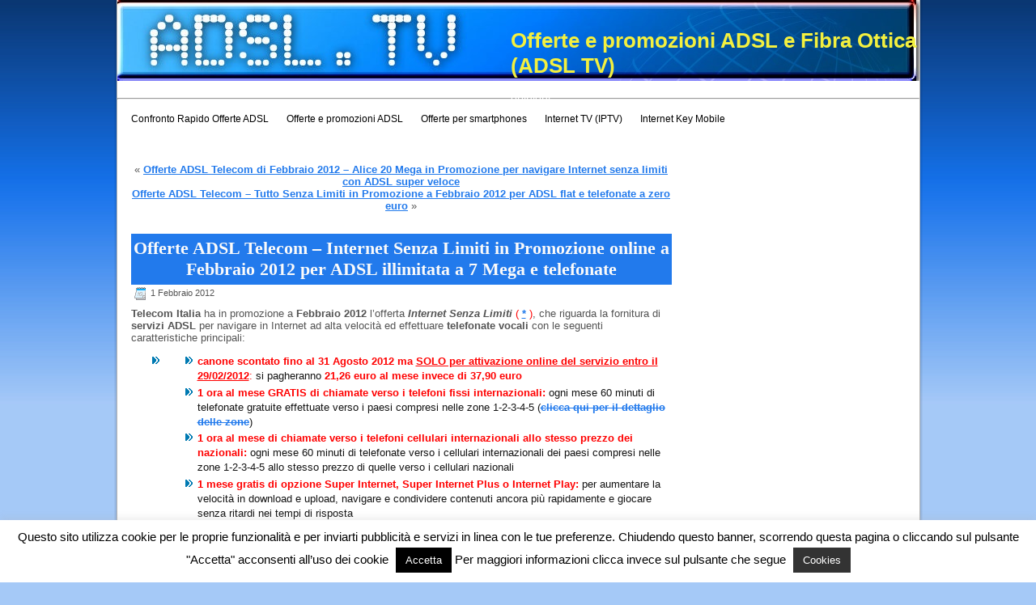

--- FILE ---
content_type: text/html; charset=UTF-8
request_url: https://adsl.tv/offerte-adsl-telecom-internet-senza-limiti-promozione-online-febbraio-2012-adsl-illimitata-7-mega-e-telefonate
body_size: 12716
content:
<!DOCTYPE html PUBLIC "-//W3C//DTD XHTML 1.0 Transitional//EN" "http://www.w3.org/TR/xhtml1/DTD/xhtml1-transitional.dtd">
<html xmlns="http://www.w3.org/1999/xhtml" dir="ltr" lang="it-IT" prefix="og: https://ogp.me/ns#">
<head profile="http://gmpg.org/xfn/11">
<meta http-equiv="Content-Type" content="text/html; charset=UTF-8" />
<meta http-equiv="X-UA-Compatible" content="IE=EmulateIE7" />

<script type="text/javascript" src="https://adsl.tv/wp-content/themes/ADSLTV1/script.js"></script>
<link rel="stylesheet" href="https://adsl.tv/wp-content/themes/ADSLTV1/style.css" type="text/css" media="screen" />
<!--[if IE 6]><link rel="stylesheet" href="https://adsl.tv/wp-content/themes/ADSLTV1/style.ie6.css" type="text/css" media="screen" /><![endif]-->
<!--[if IE 7]><link rel="stylesheet" href="https://adsl.tv/wp-content/themes/ADSLTV1/style.ie7.css" type="text/css" media="screen" /><![endif]-->
<link rel="alternate" type="application/rss+xml" title="RSS Feed Offerte e promozioni ADSL e Fibra Ottica (ADSL TV)" href="https://adsl.tv/feed" />
<link rel="alternate" type="application/atom+xml" title="Feed Atom Offerte e promozioni ADSL e Fibra Ottica (ADSL TV)" href="https://adsl.tv/feed/atom" /> 
<link rel="pingback" href="https://adsl.tv/xmlrpc.php" />


		<!-- All in One SEO 4.5.1.1 - aioseo.com -->
		<title>Offerta ADSL Telecom Internet Senza Limiti di Febbraio 2012: Nuova Promozione Online | Offerte ADSL Alice di Telecom Italia | Offerte e promozioni ADSL e Fibra Ottica (ADSL TV)</title>
		<meta name="description" content="Offerta ADSL Internet Senza limiti di Telecom Italia in Promozione fino al 29 Febbraio 2012. Sconti per abbonamenti online per navigare a 7 Mega e telefonare. Opzioni IPTV." />
		<meta name="robots" content="max-image-preview:large" />
		<meta name="keywords" content="telecom italia,internet senza limiti,adsl flat telecom italia,iptv telecom italia,adsl tv telecom,offerte adsl,promozioni adsl,offerta adsl febbraio 2012" />
		<link rel="canonical" href="https://adsl.tv/offerte-adsl-telecom-internet-senza-limiti-promozione-online-febbraio-2012-adsl-illimitata-7-mega-e-telefonate" />
		<meta name="generator" content="All in One SEO (AIOSEO) 4.5.1.1" />
		<meta property="og:locale" content="it_IT" />
		<meta property="og:site_name" content="Offerte e promozioni ADSL e Fibra Ottica (ADSL TV) | Le migliori offerte e promozioni ADSL Internet e Fibra Ottica: analisi, confronto e opinioni" />
		<meta property="og:type" content="article" />
		<meta property="og:title" content="Offerta ADSL Telecom Internet Senza Limiti di Febbraio 2012: Nuova Promozione Online | Offerte ADSL Alice di Telecom Italia | Offerte e promozioni ADSL e Fibra Ottica (ADSL TV)" />
		<meta property="og:description" content="Offerta ADSL Internet Senza limiti di Telecom Italia in Promozione fino al 29 Febbraio 2012. Sconti per abbonamenti online per navigare a 7 Mega e telefonare. Opzioni IPTV." />
		<meta property="og:url" content="https://adsl.tv/offerte-adsl-telecom-internet-senza-limiti-promozione-online-febbraio-2012-adsl-illimitata-7-mega-e-telefonate" />
		<meta property="article:published_time" content="2012-02-01T00:29:13+00:00" />
		<meta property="article:modified_time" content="2020-12-09T12:55:51+00:00" />
		<meta name="twitter:card" content="summary" />
		<meta name="twitter:title" content="Offerta ADSL Telecom Internet Senza Limiti di Febbraio 2012: Nuova Promozione Online | Offerte ADSL Alice di Telecom Italia | Offerte e promozioni ADSL e Fibra Ottica (ADSL TV)" />
		<meta name="twitter:description" content="Offerta ADSL Internet Senza limiti di Telecom Italia in Promozione fino al 29 Febbraio 2012. Sconti per abbonamenti online per navigare a 7 Mega e telefonare. Opzioni IPTV." />
		<meta name="google" content="nositelinkssearchbox" />
		<script type="application/ld+json" class="aioseo-schema">
			{"@context":"https:\/\/schema.org","@graph":[{"@type":"Article","@id":"https:\/\/adsl.tv\/offerte-adsl-telecom-internet-senza-limiti-promozione-online-febbraio-2012-adsl-illimitata-7-mega-e-telefonate#article","name":"Offerta ADSL Telecom Internet Senza Limiti di Febbraio 2012: Nuova Promozione Online | Offerte ADSL Alice di Telecom Italia | Offerte e promozioni ADSL e Fibra Ottica (ADSL TV)","headline":"Offerte ADSL Telecom &#8211; Internet Senza Limiti in Promozione online a Febbraio 2012 per ADSL illimitata a 7 Mega e telefonate","author":{"@id":"https:\/\/adsl.tv\/author\/donnied79#author"},"publisher":{"@id":"https:\/\/adsl.tv\/#organization"},"datePublished":"2012-02-01T00:29:13+01:00","dateModified":"2020-12-09T12:55:51+01:00","inLanguage":"it-IT","commentCount":2,"mainEntityOfPage":{"@id":"https:\/\/adsl.tv\/offerte-adsl-telecom-internet-senza-limiti-promozione-online-febbraio-2012-adsl-illimitata-7-mega-e-telefonate#webpage"},"isPartOf":{"@id":"https:\/\/adsl.tv\/offerte-adsl-telecom-internet-senza-limiti-promozione-online-febbraio-2012-adsl-illimitata-7-mega-e-telefonate#webpage"},"articleSection":"Offerte ADSL Alice di Telecom Italia, Offerte ADSL+telefonate, Offerte e promozioni ADSL, adsl flat Telecom Italia, ADSL TV Telecom, Internet senza limiti, IPTV Telecom Italia, offerta ADSL Febbraio 2012, offerte adsl, promozioni adsl, Telecom Italia"},{"@type":"BreadcrumbList","@id":"https:\/\/adsl.tv\/offerte-adsl-telecom-internet-senza-limiti-promozione-online-febbraio-2012-adsl-illimitata-7-mega-e-telefonate#breadcrumblist","itemListElement":[{"@type":"ListItem","@id":"https:\/\/adsl.tv\/#listItem","position":1,"name":"Home"}]},{"@type":"Organization","@id":"https:\/\/adsl.tv\/#organization","name":"Offerte e promozioni ADSL e Fibra Ottica (ADSL TV)","url":"https:\/\/adsl.tv\/"},{"@type":"Person","@id":"https:\/\/adsl.tv\/author\/donnied79#author","url":"https:\/\/adsl.tv\/author\/donnied79","name":"donnied79","image":{"@type":"ImageObject","@id":"https:\/\/adsl.tv\/offerte-adsl-telecom-internet-senza-limiti-promozione-online-febbraio-2012-adsl-illimitata-7-mega-e-telefonate#authorImage","url":"https:\/\/secure.gravatar.com\/avatar\/38b6972815ebbd8cb7cddc280eb700db?s=96&d=mm&r=g","width":96,"height":96,"caption":"donnied79"}},{"@type":"WebPage","@id":"https:\/\/adsl.tv\/offerte-adsl-telecom-internet-senza-limiti-promozione-online-febbraio-2012-adsl-illimitata-7-mega-e-telefonate#webpage","url":"https:\/\/adsl.tv\/offerte-adsl-telecom-internet-senza-limiti-promozione-online-febbraio-2012-adsl-illimitata-7-mega-e-telefonate","name":"Offerta ADSL Telecom Internet Senza Limiti di Febbraio 2012: Nuova Promozione Online | Offerte ADSL Alice di Telecom Italia | Offerte e promozioni ADSL e Fibra Ottica (ADSL TV)","description":"Offerta ADSL Internet Senza limiti di Telecom Italia in Promozione fino al 29 Febbraio 2012. Sconti per abbonamenti online per navigare a 7 Mega e telefonare. Opzioni IPTV.","inLanguage":"it-IT","isPartOf":{"@id":"https:\/\/adsl.tv\/#website"},"breadcrumb":{"@id":"https:\/\/adsl.tv\/offerte-adsl-telecom-internet-senza-limiti-promozione-online-febbraio-2012-adsl-illimitata-7-mega-e-telefonate#breadcrumblist"},"author":{"@id":"https:\/\/adsl.tv\/author\/donnied79#author"},"creator":{"@id":"https:\/\/adsl.tv\/author\/donnied79#author"},"datePublished":"2012-02-01T00:29:13+01:00","dateModified":"2020-12-09T12:55:51+01:00"},{"@type":"WebSite","@id":"https:\/\/adsl.tv\/#website","url":"https:\/\/adsl.tv\/","name":"Offerte e promozioni ADSL e IPTV (ADSL TV)","description":"Le migliori offerte e promozioni ADSL Internet e Fibra Ottica: analisi, confronto e opinioni","inLanguage":"it-IT","publisher":{"@id":"https:\/\/adsl.tv\/#organization"}}]}
		</script>
		<!-- All in One SEO -->

<link rel="alternate" type="application/rss+xml" title="Offerte e promozioni ADSL e Fibra Ottica (ADSL TV) &raquo; Offerte ADSL Telecom &#8211; Internet Senza Limiti in Promozione online a Febbraio 2012 per ADSL illimitata a 7 Mega e telefonate Feed dei commenti" href="https://adsl.tv/offerte-adsl-telecom-internet-senza-limiti-promozione-online-febbraio-2012-adsl-illimitata-7-mega-e-telefonate/feed" />
<script type="text/javascript">
/* <![CDATA[ */
window._wpemojiSettings = {"baseUrl":"https:\/\/s.w.org\/images\/core\/emoji\/14.0.0\/72x72\/","ext":".png","svgUrl":"https:\/\/s.w.org\/images\/core\/emoji\/14.0.0\/svg\/","svgExt":".svg","source":{"concatemoji":"https:\/\/adsl.tv\/wp-includes\/js\/wp-emoji-release.min.js?ver=6.4.7"}};
/*! This file is auto-generated */
!function(i,n){var o,s,e;function c(e){try{var t={supportTests:e,timestamp:(new Date).valueOf()};sessionStorage.setItem(o,JSON.stringify(t))}catch(e){}}function p(e,t,n){e.clearRect(0,0,e.canvas.width,e.canvas.height),e.fillText(t,0,0);var t=new Uint32Array(e.getImageData(0,0,e.canvas.width,e.canvas.height).data),r=(e.clearRect(0,0,e.canvas.width,e.canvas.height),e.fillText(n,0,0),new Uint32Array(e.getImageData(0,0,e.canvas.width,e.canvas.height).data));return t.every(function(e,t){return e===r[t]})}function u(e,t,n){switch(t){case"flag":return n(e,"\ud83c\udff3\ufe0f\u200d\u26a7\ufe0f","\ud83c\udff3\ufe0f\u200b\u26a7\ufe0f")?!1:!n(e,"\ud83c\uddfa\ud83c\uddf3","\ud83c\uddfa\u200b\ud83c\uddf3")&&!n(e,"\ud83c\udff4\udb40\udc67\udb40\udc62\udb40\udc65\udb40\udc6e\udb40\udc67\udb40\udc7f","\ud83c\udff4\u200b\udb40\udc67\u200b\udb40\udc62\u200b\udb40\udc65\u200b\udb40\udc6e\u200b\udb40\udc67\u200b\udb40\udc7f");case"emoji":return!n(e,"\ud83e\udef1\ud83c\udffb\u200d\ud83e\udef2\ud83c\udfff","\ud83e\udef1\ud83c\udffb\u200b\ud83e\udef2\ud83c\udfff")}return!1}function f(e,t,n){var r="undefined"!=typeof WorkerGlobalScope&&self instanceof WorkerGlobalScope?new OffscreenCanvas(300,150):i.createElement("canvas"),a=r.getContext("2d",{willReadFrequently:!0}),o=(a.textBaseline="top",a.font="600 32px Arial",{});return e.forEach(function(e){o[e]=t(a,e,n)}),o}function t(e){var t=i.createElement("script");t.src=e,t.defer=!0,i.head.appendChild(t)}"undefined"!=typeof Promise&&(o="wpEmojiSettingsSupports",s=["flag","emoji"],n.supports={everything:!0,everythingExceptFlag:!0},e=new Promise(function(e){i.addEventListener("DOMContentLoaded",e,{once:!0})}),new Promise(function(t){var n=function(){try{var e=JSON.parse(sessionStorage.getItem(o));if("object"==typeof e&&"number"==typeof e.timestamp&&(new Date).valueOf()<e.timestamp+604800&&"object"==typeof e.supportTests)return e.supportTests}catch(e){}return null}();if(!n){if("undefined"!=typeof Worker&&"undefined"!=typeof OffscreenCanvas&&"undefined"!=typeof URL&&URL.createObjectURL&&"undefined"!=typeof Blob)try{var e="postMessage("+f.toString()+"("+[JSON.stringify(s),u.toString(),p.toString()].join(",")+"));",r=new Blob([e],{type:"text/javascript"}),a=new Worker(URL.createObjectURL(r),{name:"wpTestEmojiSupports"});return void(a.onmessage=function(e){c(n=e.data),a.terminate(),t(n)})}catch(e){}c(n=f(s,u,p))}t(n)}).then(function(e){for(var t in e)n.supports[t]=e[t],n.supports.everything=n.supports.everything&&n.supports[t],"flag"!==t&&(n.supports.everythingExceptFlag=n.supports.everythingExceptFlag&&n.supports[t]);n.supports.everythingExceptFlag=n.supports.everythingExceptFlag&&!n.supports.flag,n.DOMReady=!1,n.readyCallback=function(){n.DOMReady=!0}}).then(function(){return e}).then(function(){var e;n.supports.everything||(n.readyCallback(),(e=n.source||{}).concatemoji?t(e.concatemoji):e.wpemoji&&e.twemoji&&(t(e.twemoji),t(e.wpemoji)))}))}((window,document),window._wpemojiSettings);
/* ]]> */
</script>
<style id='wp-emoji-styles-inline-css' type='text/css'>

	img.wp-smiley, img.emoji {
		display: inline !important;
		border: none !important;
		box-shadow: none !important;
		height: 1em !important;
		width: 1em !important;
		margin: 0 0.07em !important;
		vertical-align: -0.1em !important;
		background: none !important;
		padding: 0 !important;
	}
</style>
<link rel='stylesheet' id='wp-block-library-css' href='https://adsl.tv/wp-includes/css/dist/block-library/style.min.css?ver=6.4.7' type='text/css' media='all' />
<style id='classic-theme-styles-inline-css' type='text/css'>
/*! This file is auto-generated */
.wp-block-button__link{color:#fff;background-color:#32373c;border-radius:9999px;box-shadow:none;text-decoration:none;padding:calc(.667em + 2px) calc(1.333em + 2px);font-size:1.125em}.wp-block-file__button{background:#32373c;color:#fff;text-decoration:none}
</style>
<style id='global-styles-inline-css' type='text/css'>
body{--wp--preset--color--black: #000000;--wp--preset--color--cyan-bluish-gray: #abb8c3;--wp--preset--color--white: #ffffff;--wp--preset--color--pale-pink: #f78da7;--wp--preset--color--vivid-red: #cf2e2e;--wp--preset--color--luminous-vivid-orange: #ff6900;--wp--preset--color--luminous-vivid-amber: #fcb900;--wp--preset--color--light-green-cyan: #7bdcb5;--wp--preset--color--vivid-green-cyan: #00d084;--wp--preset--color--pale-cyan-blue: #8ed1fc;--wp--preset--color--vivid-cyan-blue: #0693e3;--wp--preset--color--vivid-purple: #9b51e0;--wp--preset--gradient--vivid-cyan-blue-to-vivid-purple: linear-gradient(135deg,rgba(6,147,227,1) 0%,rgb(155,81,224) 100%);--wp--preset--gradient--light-green-cyan-to-vivid-green-cyan: linear-gradient(135deg,rgb(122,220,180) 0%,rgb(0,208,130) 100%);--wp--preset--gradient--luminous-vivid-amber-to-luminous-vivid-orange: linear-gradient(135deg,rgba(252,185,0,1) 0%,rgba(255,105,0,1) 100%);--wp--preset--gradient--luminous-vivid-orange-to-vivid-red: linear-gradient(135deg,rgba(255,105,0,1) 0%,rgb(207,46,46) 100%);--wp--preset--gradient--very-light-gray-to-cyan-bluish-gray: linear-gradient(135deg,rgb(238,238,238) 0%,rgb(169,184,195) 100%);--wp--preset--gradient--cool-to-warm-spectrum: linear-gradient(135deg,rgb(74,234,220) 0%,rgb(151,120,209) 20%,rgb(207,42,186) 40%,rgb(238,44,130) 60%,rgb(251,105,98) 80%,rgb(254,248,76) 100%);--wp--preset--gradient--blush-light-purple: linear-gradient(135deg,rgb(255,206,236) 0%,rgb(152,150,240) 100%);--wp--preset--gradient--blush-bordeaux: linear-gradient(135deg,rgb(254,205,165) 0%,rgb(254,45,45) 50%,rgb(107,0,62) 100%);--wp--preset--gradient--luminous-dusk: linear-gradient(135deg,rgb(255,203,112) 0%,rgb(199,81,192) 50%,rgb(65,88,208) 100%);--wp--preset--gradient--pale-ocean: linear-gradient(135deg,rgb(255,245,203) 0%,rgb(182,227,212) 50%,rgb(51,167,181) 100%);--wp--preset--gradient--electric-grass: linear-gradient(135deg,rgb(202,248,128) 0%,rgb(113,206,126) 100%);--wp--preset--gradient--midnight: linear-gradient(135deg,rgb(2,3,129) 0%,rgb(40,116,252) 100%);--wp--preset--font-size--small: 13px;--wp--preset--font-size--medium: 20px;--wp--preset--font-size--large: 36px;--wp--preset--font-size--x-large: 42px;--wp--preset--spacing--20: 0.44rem;--wp--preset--spacing--30: 0.67rem;--wp--preset--spacing--40: 1rem;--wp--preset--spacing--50: 1.5rem;--wp--preset--spacing--60: 2.25rem;--wp--preset--spacing--70: 3.38rem;--wp--preset--spacing--80: 5.06rem;--wp--preset--shadow--natural: 6px 6px 9px rgba(0, 0, 0, 0.2);--wp--preset--shadow--deep: 12px 12px 50px rgba(0, 0, 0, 0.4);--wp--preset--shadow--sharp: 6px 6px 0px rgba(0, 0, 0, 0.2);--wp--preset--shadow--outlined: 6px 6px 0px -3px rgba(255, 255, 255, 1), 6px 6px rgba(0, 0, 0, 1);--wp--preset--shadow--crisp: 6px 6px 0px rgba(0, 0, 0, 1);}:where(.is-layout-flex){gap: 0.5em;}:where(.is-layout-grid){gap: 0.5em;}body .is-layout-flow > .alignleft{float: left;margin-inline-start: 0;margin-inline-end: 2em;}body .is-layout-flow > .alignright{float: right;margin-inline-start: 2em;margin-inline-end: 0;}body .is-layout-flow > .aligncenter{margin-left: auto !important;margin-right: auto !important;}body .is-layout-constrained > .alignleft{float: left;margin-inline-start: 0;margin-inline-end: 2em;}body .is-layout-constrained > .alignright{float: right;margin-inline-start: 2em;margin-inline-end: 0;}body .is-layout-constrained > .aligncenter{margin-left: auto !important;margin-right: auto !important;}body .is-layout-constrained > :where(:not(.alignleft):not(.alignright):not(.alignfull)){max-width: var(--wp--style--global--content-size);margin-left: auto !important;margin-right: auto !important;}body .is-layout-constrained > .alignwide{max-width: var(--wp--style--global--wide-size);}body .is-layout-flex{display: flex;}body .is-layout-flex{flex-wrap: wrap;align-items: center;}body .is-layout-flex > *{margin: 0;}body .is-layout-grid{display: grid;}body .is-layout-grid > *{margin: 0;}:where(.wp-block-columns.is-layout-flex){gap: 2em;}:where(.wp-block-columns.is-layout-grid){gap: 2em;}:where(.wp-block-post-template.is-layout-flex){gap: 1.25em;}:where(.wp-block-post-template.is-layout-grid){gap: 1.25em;}.has-black-color{color: var(--wp--preset--color--black) !important;}.has-cyan-bluish-gray-color{color: var(--wp--preset--color--cyan-bluish-gray) !important;}.has-white-color{color: var(--wp--preset--color--white) !important;}.has-pale-pink-color{color: var(--wp--preset--color--pale-pink) !important;}.has-vivid-red-color{color: var(--wp--preset--color--vivid-red) !important;}.has-luminous-vivid-orange-color{color: var(--wp--preset--color--luminous-vivid-orange) !important;}.has-luminous-vivid-amber-color{color: var(--wp--preset--color--luminous-vivid-amber) !important;}.has-light-green-cyan-color{color: var(--wp--preset--color--light-green-cyan) !important;}.has-vivid-green-cyan-color{color: var(--wp--preset--color--vivid-green-cyan) !important;}.has-pale-cyan-blue-color{color: var(--wp--preset--color--pale-cyan-blue) !important;}.has-vivid-cyan-blue-color{color: var(--wp--preset--color--vivid-cyan-blue) !important;}.has-vivid-purple-color{color: var(--wp--preset--color--vivid-purple) !important;}.has-black-background-color{background-color: var(--wp--preset--color--black) !important;}.has-cyan-bluish-gray-background-color{background-color: var(--wp--preset--color--cyan-bluish-gray) !important;}.has-white-background-color{background-color: var(--wp--preset--color--white) !important;}.has-pale-pink-background-color{background-color: var(--wp--preset--color--pale-pink) !important;}.has-vivid-red-background-color{background-color: var(--wp--preset--color--vivid-red) !important;}.has-luminous-vivid-orange-background-color{background-color: var(--wp--preset--color--luminous-vivid-orange) !important;}.has-luminous-vivid-amber-background-color{background-color: var(--wp--preset--color--luminous-vivid-amber) !important;}.has-light-green-cyan-background-color{background-color: var(--wp--preset--color--light-green-cyan) !important;}.has-vivid-green-cyan-background-color{background-color: var(--wp--preset--color--vivid-green-cyan) !important;}.has-pale-cyan-blue-background-color{background-color: var(--wp--preset--color--pale-cyan-blue) !important;}.has-vivid-cyan-blue-background-color{background-color: var(--wp--preset--color--vivid-cyan-blue) !important;}.has-vivid-purple-background-color{background-color: var(--wp--preset--color--vivid-purple) !important;}.has-black-border-color{border-color: var(--wp--preset--color--black) !important;}.has-cyan-bluish-gray-border-color{border-color: var(--wp--preset--color--cyan-bluish-gray) !important;}.has-white-border-color{border-color: var(--wp--preset--color--white) !important;}.has-pale-pink-border-color{border-color: var(--wp--preset--color--pale-pink) !important;}.has-vivid-red-border-color{border-color: var(--wp--preset--color--vivid-red) !important;}.has-luminous-vivid-orange-border-color{border-color: var(--wp--preset--color--luminous-vivid-orange) !important;}.has-luminous-vivid-amber-border-color{border-color: var(--wp--preset--color--luminous-vivid-amber) !important;}.has-light-green-cyan-border-color{border-color: var(--wp--preset--color--light-green-cyan) !important;}.has-vivid-green-cyan-border-color{border-color: var(--wp--preset--color--vivid-green-cyan) !important;}.has-pale-cyan-blue-border-color{border-color: var(--wp--preset--color--pale-cyan-blue) !important;}.has-vivid-cyan-blue-border-color{border-color: var(--wp--preset--color--vivid-cyan-blue) !important;}.has-vivid-purple-border-color{border-color: var(--wp--preset--color--vivid-purple) !important;}.has-vivid-cyan-blue-to-vivid-purple-gradient-background{background: var(--wp--preset--gradient--vivid-cyan-blue-to-vivid-purple) !important;}.has-light-green-cyan-to-vivid-green-cyan-gradient-background{background: var(--wp--preset--gradient--light-green-cyan-to-vivid-green-cyan) !important;}.has-luminous-vivid-amber-to-luminous-vivid-orange-gradient-background{background: var(--wp--preset--gradient--luminous-vivid-amber-to-luminous-vivid-orange) !important;}.has-luminous-vivid-orange-to-vivid-red-gradient-background{background: var(--wp--preset--gradient--luminous-vivid-orange-to-vivid-red) !important;}.has-very-light-gray-to-cyan-bluish-gray-gradient-background{background: var(--wp--preset--gradient--very-light-gray-to-cyan-bluish-gray) !important;}.has-cool-to-warm-spectrum-gradient-background{background: var(--wp--preset--gradient--cool-to-warm-spectrum) !important;}.has-blush-light-purple-gradient-background{background: var(--wp--preset--gradient--blush-light-purple) !important;}.has-blush-bordeaux-gradient-background{background: var(--wp--preset--gradient--blush-bordeaux) !important;}.has-luminous-dusk-gradient-background{background: var(--wp--preset--gradient--luminous-dusk) !important;}.has-pale-ocean-gradient-background{background: var(--wp--preset--gradient--pale-ocean) !important;}.has-electric-grass-gradient-background{background: var(--wp--preset--gradient--electric-grass) !important;}.has-midnight-gradient-background{background: var(--wp--preset--gradient--midnight) !important;}.has-small-font-size{font-size: var(--wp--preset--font-size--small) !important;}.has-medium-font-size{font-size: var(--wp--preset--font-size--medium) !important;}.has-large-font-size{font-size: var(--wp--preset--font-size--large) !important;}.has-x-large-font-size{font-size: var(--wp--preset--font-size--x-large) !important;}
.wp-block-navigation a:where(:not(.wp-element-button)){color: inherit;}
:where(.wp-block-post-template.is-layout-flex){gap: 1.25em;}:where(.wp-block-post-template.is-layout-grid){gap: 1.25em;}
:where(.wp-block-columns.is-layout-flex){gap: 2em;}:where(.wp-block-columns.is-layout-grid){gap: 2em;}
.wp-block-pullquote{font-size: 1.5em;line-height: 1.6;}
</style>
<link rel='stylesheet' id='contact-form-7-css' href='https://adsl.tv/wp-content/plugins/contact-form-7/includes/css/styles.css?ver=5.8.4' type='text/css' media='all' />
<link rel='stylesheet' id='cookie-law-info-css' href='https://adsl.tv/wp-content/plugins/cookie-law-info/legacy/public/css/cookie-law-info-public.css?ver=3.1.7' type='text/css' media='all' />
<link rel='stylesheet' id='cookie-law-info-gdpr-css' href='https://adsl.tv/wp-content/plugins/cookie-law-info/legacy/public/css/cookie-law-info-gdpr.css?ver=3.1.7' type='text/css' media='all' />
<script type="text/javascript" src="https://adsl.tv/wp-includes/js/jquery/jquery.min.js?ver=3.7.1" id="jquery-core-js"></script>
<script type="text/javascript" src="https://adsl.tv/wp-includes/js/jquery/jquery-migrate.min.js?ver=3.4.1" id="jquery-migrate-js"></script>
<script type="text/javascript" id="cookie-law-info-js-extra">
/* <![CDATA[ */
var Cli_Data = {"nn_cookie_ids":[],"cookielist":[],"non_necessary_cookies":[],"ccpaEnabled":"","ccpaRegionBased":"","ccpaBarEnabled":"","strictlyEnabled":["necessary","obligatoire"],"ccpaType":"gdpr","js_blocking":"","custom_integration":"","triggerDomRefresh":"","secure_cookies":""};
var cli_cookiebar_settings = {"animate_speed_hide":"500","animate_speed_show":"500","background":"#fff","border":"#444","border_on":"","button_1_button_colour":"#000","button_1_button_hover":"#000000","button_1_link_colour":"#fff","button_1_as_button":"1","button_1_new_win":"","button_2_button_colour":"#333","button_2_button_hover":"#292929","button_2_link_colour":"#ffffff","button_2_as_button":"1","button_2_hidebar":"","button_3_button_colour":"#000","button_3_button_hover":"#000000","button_3_link_colour":"#fff","button_3_as_button":"1","button_3_new_win":"","button_4_button_colour":"#000","button_4_button_hover":"#000000","button_4_link_colour":"#fff","button_4_as_button":"1","button_7_button_colour":"#61a229","button_7_button_hover":"#4e8221","button_7_link_colour":"#fff","button_7_as_button":"1","button_7_new_win":"","font_family":"inherit","header_fix":"","notify_animate_hide":"1","notify_animate_show":"","notify_div_id":"#cookie-law-info-bar","notify_position_horizontal":"right","notify_position_vertical":"bottom","scroll_close":"","scroll_close_reload":"","accept_close_reload":"","reject_close_reload":"","showagain_tab":"","showagain_background":"#fff","showagain_border":"#000","showagain_div_id":"#cookie-law-info-again","showagain_x_position":"100px","text":"#000","show_once_yn":"","show_once":"8000","logging_on":"","as_popup":"","popup_overlay":"1","bar_heading_text":"","cookie_bar_as":"banner","popup_showagain_position":"bottom-right","widget_position":"left"};
var log_object = {"ajax_url":"https:\/\/adsl.tv\/wp-admin\/admin-ajax.php"};
/* ]]> */
</script>
<script type="text/javascript" src="https://adsl.tv/wp-content/plugins/cookie-law-info/legacy/public/js/cookie-law-info-public.js?ver=3.1.7" id="cookie-law-info-js"></script>
<script type="text/javascript" src="https://adsl.tv/wp-content/plugins/google-analyticator/external-tracking.min.js?ver=6.5.7" id="ga-external-tracking-js"></script>
<link rel="https://api.w.org/" href="https://adsl.tv/wp-json/" /><link rel="alternate" type="application/json" href="https://adsl.tv/wp-json/wp/v2/posts/4767" /><link rel="EditURI" type="application/rsd+xml" title="RSD" href="https://adsl.tv/xmlrpc.php?rsd" />
<meta name="generator" content="WordPress 6.4.7" />
<link rel='shortlink' href='https://adsl.tv/?p=4767' />
<link rel="alternate" type="application/json+oembed" href="https://adsl.tv/wp-json/oembed/1.0/embed?url=https%3A%2F%2Fadsl.tv%2Fofferte-adsl-telecom-internet-senza-limiti-promozione-online-febbraio-2012-adsl-illimitata-7-mega-e-telefonate" />
<link rel="alternate" type="text/xml+oembed" href="https://adsl.tv/wp-json/oembed/1.0/embed?url=https%3A%2F%2Fadsl.tv%2Fofferte-adsl-telecom-internet-senza-limiti-promozione-online-febbraio-2012-adsl-illimitata-7-mega-e-telefonate&#038;format=xml" />
<link rel="stylesheet" href="https://adsl.tv/wp-content/themes/ADSLTV1/style.footer_sidebar.css" type="text/css" media="screen" />
<style type="text/css">.broken_link, a.broken_link {
	text-decoration: line-through;
}</style>
<script async src="https://pagead2.googlesyndication.com/pagead/js/adsbygoogle.js?client=ca-pub-2191126011089103"
     crossorigin="anonymous"></script><!-- Google Analytics Tracking by Google Analyticator 6.5.7 -->
<script type="text/javascript">window.google_analytics_uacct = "pub-2191126011089103";</script>
<script type="text/javascript">
    var analyticsFileTypes = [];
    var analyticsSnippet = 'disabled';
    var analyticsEventTracking = 'enabled';
</script>
<script type="text/javascript">
	(function(i,s,o,g,r,a,m){i['GoogleAnalyticsObject']=r;i[r]=i[r]||function(){
	(i[r].q=i[r].q||[]).push(arguments)},i[r].l=1*new Date();a=s.createElement(o),
	m=s.getElementsByTagName(o)[0];a.async=1;a.src=g;m.parentNode.insertBefore(a,m)
	})(window,document,'script','//www.google-analytics.com/analytics.js','ga');
	ga('create', 'UA-8925662-22', 'auto');
 
	ga('send', 'pageview');
</script>
</head>
<body data-rsssl=1>

<div id="art-page-background-simple-gradient">
</div>
<div id="art-main">
<div class="art-Sheet">
    <div class="art-Sheet-tl"></div>
    <div class="art-Sheet-tr"></div>
    <div class="art-Sheet-bl"></div>
    <div class="art-Sheet-br"></div>
    <div class="art-Sheet-tc"></div>
    <div class="art-Sheet-bc"></div>
    <div class="art-Sheet-cl"></div>
    <div class="art-Sheet-cr"></div>
    <div class="art-Sheet-cc"></div>
    <div class="art-Sheet-body">
<div class="art-Header" onclick="location.href='https://adsl.tv/';" style="cursor: pointer;">
    <div class="art-Header-jpeg"></div>
<div class="art-Logo">
    <h1 id="name-text" class="art-Logo-name">
        <a href="https://adsl.tv/">Offerte e promozioni ADSL e Fibra Ottica (ADSL TV)</a></h1>
    <div id="slogan-text" class="art-Logo-text">
        Le migliori offerte e promozioni ADSL Internet e Fibra Ottica: analisi, confronto e opinioni</div>
</div>

</div>
<div style="margin:0px 0px 3px 0px">
<script type="text/javascript"><!--
google_ad_client = "pub-2191126011089103";
/* ADSL banner 728x15 menu navigazione, creato 24/01/11 */
google_ad_slot = "2186240600";
google_ad_width = 728;
google_ad_height = 15;
//-->
</script>
<script type="text/javascript"
src="https://pagead2.googlesyndication.com/pagead/show_ads.js">
</script>
</div>

<hr />

<div class="art-nav">
	<ul class="art-menu">
<li id="menu-item-423" class="menu-item menu-item-type-taxonomy menu-item-423">
	<a href="https://adsl.tv/strumento-confronto-offerte-online-internet-adsl-fibra-ottica-telefonia-fissa-mobile" title="Confronto offerte ADSL">
		<span class="l"></span><span class="r"></span><span class="t">Confronto Rapido Offerte ADSL</span></a></li>
<li id="menu-item-423" class="menu-item menu-item-type-taxonomy menu-item-423">
	<a href="https://adsl.tv/offerte-adsl/offerte-promozioni-adsl" title="Tutte le offerte e promozioni ADSL">
		<span class="l"></span><span class="r"></span><span class="t">Offerte e promozioni ADSL</span></a></li>
<li id="menu-item-423" class="menu-item menu-item-type-taxonomy menu-item-423">
	<a href="https://adsl.tv/offerte-adsl/offerte-per-smartphone" title="Offerte e promozioni per smartphones">
		<span class="l"></span><span class="r"></span><span class="t">Offerte per smartphones</span></a></li>
<li id="menu-item-423" class="menu-item menu-item-type-taxonomy menu-item-423">
	<a href="https://adsl.tv/offerte-adsl/offerte-internet-tv-iptv" title="Tutte le offerte e promozioni per la IPTV">
		<span class="l"></span><span class="r"></span><span class="t">Internet TV (IPTV)</span></a></li>
<li id="menu-item-642" class="menu-item menu-item-type-taxonomy menu-item-642">
	<a href="https://adsl.tv/offerte-adsl/offerte-internet-mobile" title="Offerte e promozioni per navigare in mobilità con Internet Key">
		<span class="l"></span><span class="r"></span><span class="t">Internet Key Mobile</span></a></li>
	</ul>
</div>

<div style="margin-top:5px; margin-bottom:5px; margin-left: auto; margin-right: auto; text-align:center;">

</div><div class="art-contentLayout">
<div class="art-sidebar1">



</div><div class="art-content">

<div class="art-Post">
    <div class="art-Post-body">
<div class="art-Post-inner art-article">

<div class="art-PostContent">

<div class="navigation">
	<div class="alignleft">&laquo; <a href="https://adsl.tv/offerte-adsl-telecom-febbraio-2012-alice-20-mega-promozione-per-navigare-internet-senza-limiti-adsl-super-veloce" rel="prev">Offerte ADSL Telecom di Febbraio 2012 &#8211; Alice 20 Mega in Promozione per navigare Internet senza limiti con ADSL super veloce</a></div>
	<div class="alignright"><a href="https://adsl.tv/offerte-adsl-telecom-tutto-senza-limiti-promozione-febbraio-2012-per-adsl-flat-telefonate-a-zero-euro" rel="next">Offerte ADSL Telecom &#8211; Tutto Senza Limiti in Promozione a Febbraio 2012 per ADSL flat e telefonate a zero euro</a> &raquo;</div>
</div>

</div>
<div class="cleared"></div>


</div>

		<div class="cleared"></div>
    </div>
</div>

<div class="art-Post">
    <div class="art-Post-body">
<div class="art-Post-inner art-article">
<div class="art-PostMetadataHeader">
<h1 class="art-PostHeader">
<a href="https://adsl.tv/offerte-adsl-telecom-internet-senza-limiti-promozione-online-febbraio-2012-adsl-illimitata-7-mega-e-telefonate" rel="bookmark" title="Permalink a Offerte ADSL Telecom &#8211; Internet Senza Limiti in Promozione online a Febbraio 2012 per ADSL illimitata a 7 Mega e telefonate">
Offerte ADSL Telecom &#8211; Internet Senza Limiti in Promozione online a Febbraio 2012 per ADSL illimitata a 7 Mega e telefonate</a>
</h1>

</div>
<div class="art-PostHeaderIcons art-metadata-icons">
<img src="https://adsl.tv/wp-content/themes/ADSLTV1/images/PostDateIcon.png" width="16" height="16" alt="" />
1 Febbraio 2012
</div>
<div class="art-PostContent">

          <p><strong>Telecom Italia </strong>ha in promozione a <strong>Febbraio 2012</strong> l’offerta <em><strong>Internet Senza Limiti</strong></em> <span style="color: red;">( <strong><a title="Nota sull'offerta in promozione" href="#notabene">*</a></strong> )</span>, che riguarda la fornitura di <strong>servizi ADSL</strong> per navigare in Internet ad alta velocità ed effettuare <strong>telefonate vocali</strong> con le seguenti caratteristiche principali:<br />
<span id="more-4767"></span></p>
<ul>
<li style="list-style-type: none;">
<ul>
<li><span style="color: #ff0000;"><strong>canone scontato fino al 31 Agosto 2012 ma <span style="text-decoration: underline;">SOLO per attivazione online del servizio entro il 29/02/2012</span></strong>:</span> si pagheranno <span style="color: #ff0000;"><strong>21,26 euro al mese invece di 37,90 euro</strong></span></li>
<li><span style="color: #ff0000;"><strong>1 ora al mese GRATIS di chiamate verso i telefoni fissi internazionali:</strong></span> ogni mese 60 minuti di telefonate gratuite effettuate verso i paesi compresi nelle zone 1-2-3-4-5 (<a title="Zone telefonate internazionali Telecom Italia" href="http://www.telecomitalia.it/assistenza/info-consumatori/telefonate-internazionali" target="_blank" rel="nofollow noopener noreferrer" class="broken_link">clicca qui per il dettaglio delle zone</a>)</li>
<li><span style="color: #ff0000;"><strong>1 ora al mese di chiamate verso i telefoni cellulari internazionali allo stesso prezzo dei nazionali:</strong></span> ogni mese 60 minuti di telefonate verso i cellulari internazionali dei paesi compresi nelle zone 1-2-3-4-5 allo stesso prezzo di quelle verso i cellulari nazionali</li>
<li><span style="color: #ff0000;"><strong>1 mese gratis di opzione Super Internet, Super Internet Plus o Internet Play:</strong></span> per aumentare la velocità in download e upload, navigare e condividere contenuti ancora più rapidamente e giocare senza ritardi nei tempi di risposta</li>
<li><strong><span style="color: #ff0000;">Navigazione gratuita in Internet 24 ore su 24</span></strong></li>
<li><span style="color: #ff0000;"><strong>Traffico telefonico nazionale verso numeri di rete fissa</strong></span> a 0,00 centesimi di euro ma con scatto alla rispota di 16,13 centesimi di euro</li>
</ul>
</li>
</ul>
<p><!--Ads10--></p>
<ul>
<li><span style="color: #ff0000;"><strong>Attivazione </strong><strong>del servizio ADSL al costo di 9,00 euro</strong></span> invece di 79,00 euro ma SOLO per richieste online</li>
<li><span style="color: #ff0000;"><strong>Contributo di attivazione della linea base GRATIS:</strong></span> ma SOLO aderendo on-line alla promozione in corso e mantenendo sia la linea telefonica che l&#8217;ADSL per 24 mesi, altrimenti il costo è di 96,80 euro</li>
<li><span style="color: #ff0000;"><strong>canone Telecom Italia compreso</strong></span> nel costo dell’abbonamento mensile</li>
<li><span style="color: #ff0000;"><strong>gratis il servizio antivirus di Telecom Italia:</strong></span> valido per l&#8217;installazione su 1 PC</li>
<li><strong><span style="color: #ff0000;">Consegna a domicilio gratuita del modem</span></strong></li>
<li><strong><span style="color: #ff0000;">Cubomusica (opzionale):</span></strong> in promozione GRATIS fino al 31/03/2012, dà la possibilità di ascoltare musica in streaming illimitato. Al termine della promozione il canone mensile parte da 3,01 euro</li>
</ul>
<p><strong>Lo sconto sul canone mensile,</strong> ottenibile solo aderendo alla <strong>promozione riservata ad attivazioni via Web,</strong> verrà restituito attraverso accredito in un&#8217;unica soluzione sul primo <strong>conto Telecom Italia</strong> utile e non oltre il secondo<strong> conto Telecom</strong> dall&#8217;attivazione dell&#8217;offerta.</p>
<p><script type="text/javascript"><!--
google_ad_client = "ca-pub-2191126011089103";
/* ADSL link 200x90 in articolo */
google_ad_slot = "1442478142";
google_ad_width = 200;
google_ad_height = 90;
//--><br />
</script><br />
<script type="text/javascript" src="https://pagead2.googlesyndication.com/pagead/show_ads.js"><br />
</script></p>
<p>Con l&#8217;adesione all&#8217;offerta <strong><em>Internet senza Limiti</em></strong> di Febbraio 2012 il cliente potrà attivare anche le opzioni:</p>
<ul>
<li><strong><span style="text-decoration: underline;"><a title="Offerta IPTV-ADSL TV Telecom di Febbraio 2012 in promozione online" href="https://adsl.tv/offerta-iptv-adsl-tv-telecom-febbraio-2012-promozione-costo-abbonamento-dtt-sky-mediaset-premium-sitcom">IPTV di Telecom Italia</a></span>:</strong> l’ADSL TV di Telecom</li>
<li><strong>Chiama Mobile:</strong> canone di 3,03 euro/mese per tariffe agevolate per telefonate verso cellulari TIM, Vodafone, Wind e H3G, <strong>senza scatto alla risposta</strong></li>
<li><strong>Super Internet:</strong> per navigare fino a 10 Mega in download e fino a 1 Mega in upload a 4,00 euro al mese (oltre al costo del canone di base), con il primo mese in promozione gratuita</li>
<li><strong>Super Internet Plus:</strong> per navigare fino a 20 Mega in download e fino a 1 Mega in upload a 5,00 euro al mese (oltre al costo del canone di base), con il primo mese in promozione gratuita</li>
</ul>
<p>Va specificato che l&#8217;opzione <strong>Super Internet Plus</strong> non è attivabile da parte di clienti che chiedano il passaggio a Telecom Italia, essendo già in possesso di una linea telefonica presso altro operatore.</p>
<p><span style="color: #ff0000;"><span style="text-decoration: underline;"><strong>L&#8217;offerta è valida solo su rete telefonica Telecom Italia.</strong></span></span></p>
<h3 style="text-align: center;">Ecco il dettaglio dell’offerta di Febbraio 2012 <strong><em>Internet Senza Limiti</em></strong> di <strong>Telecom Italia</strong>:</h3>
<p><a name="Tabella Internet Senza Limiti"></a></p>
<table border="0" width="605" cellspacing="0" cellpadding="0">
<tbody>
<tr>
<td colspan="2" width="605">
<h2 style="text-align: center;"><span style="color: #ff0000;"><em>TELECOM ITALIA &#8211; INTERNET SENZA LIMITI</em></span></h2>
</td>
</tr>
<tr>
<td valign="bottom" width="302"><strong>PERIODO DI VALIDITA&#8217; DELL&#8217;OFFERTA</strong></td>
<td valign="bottom" width="410">Fino al 29/02/2012</td>
</tr>
<tr>
<td valign="bottom" width="302"><strong>TIPO DI CONTRATTO ADSL</strong></td>
<td valign="bottom" width="410">ADSL flat senza limiti</td>
</tr>
<tr>
<td valign="bottom" width="302"><strong>TIPO DI CONTRATTO TELEFONICO</strong></td>
<td valign="bottom" width="410">Telefonate verso fissi nazionali con scatto alla risposta</td>
</tr>
<tr>
<td valign="bottom" width="302"><strong>SOGGETTI INTERESSATI</strong></td>
<td valign="bottom" width="410">Privati residenziali</td>
</tr>
<tr>
<td valign="bottom" width="302"><strong>DURATA DEL CONTRATTO</strong></td>
<td valign="bottom" width="410">12 mesi (tacito rinnovo)</td>
</tr>
<tr>
<td valign="bottom" width="302"><strong>MODALITA&#8217; DI PAGAMENTO</strong></td>
<td valign="bottom" width="410">Addebito su conto correte / bollettino postale</td>
</tr>
<tr>
<td valign="bottom" width="302"><strong>VELOCITA&#8217; MASSIMA IN DOWNLOAD</strong></td>
<td valign="bottom" width="410">7 Mega</td>
</tr>
<tr>
<td valign="bottom" width="302"><strong>VELOCITA&#8217; MASSIMA IN UPLOAD</strong></td>
<td valign="bottom" width="410">384 Kbit/s</td>
</tr>
<tr>
<td valign="bottom" width="302"><strong>BANDA MINIMA GARANTITA</strong></td>
<td valign="bottom" width="410">No</td>
</tr>
<tr>
<td valign="bottom" width="302"><strong>TECNOLOGIE UTILIZZATE PER IL SERVIZIO</strong></td>
<td valign="bottom" width="410">ADSL 2</td>
</tr>
<tr>
<td valign="bottom" width="302"><strong>IP STATICI</strong></td>
<td valign="bottom" width="410">No</td>
</tr>
<tr>
<td valign="bottom" width="302"><strong>N° INDIRIZZI IP</strong></td>
<td valign="bottom" width="410">0</td>
</tr>
<tr>
<td valign="bottom" width="302"><strong>CANONE TELECOM</strong></td>
<td valign="bottom" width="410">Incluso nel canone mensile</td>
</tr>
<tr valign="middle">
<td width="302"><strong>COSTI DI ATTIVAZIONE</strong></td>
<td width="410">GRATIS (invece di 96,80 €) per la linea base, mantenendo ADSL e linea per 24 mesi / 9,00€ (invece di 79,00€) per i servizi ADSL</td>
</tr>
<tr valign="middle">
<td width="302"><strong>COSTI DI DISATTIVAZIONE</strong></td>
<td width="410">solo se prima di 12 mesi: 48,40 € per ADSL / 60,50 € per ADSL+linea telefonica</td>
</tr>
<tr valign="middle">
<td width="302"><strong>COSTO DEL CANONE MENSILE</strong></td>
<td width="410">21,26 € fino al 31 Agosto 2012, poi 37,90 €</td>
</tr>
<tr valign="middle">
<td width="302"><strong>MODEM/ROUTER IN DOTAZIONE</strong></td>
<td width="410">A richiesta: 3,03 € noleggio mensile per Mondem ADSL 2 Plus</td>
</tr>
<tr>
<td valign="bottom" width="302"><strong>N° CASELLE DI POSTA ELETTRONICA</strong></td>
<td valign="bottom" width="410">1</td>
</tr>
<tr>
<td valign="bottom" width="302"><strong>DIMENSIONE DELLE CASELLE E-MAIL</strong></td>
<td valign="bottom" width="410">3 GB con Antispam e Antivirus</td>
</tr>
<tr>
<td valign="bottom" width="302"><strong>SPAZIO WEB</strong></td>
<td valign="bottom" width="410">300MB</td>
</tr>
<tr>
<td valign="bottom" width="302"><strong>TRAFFICO ADSL INCLUSO</strong></td>
<td valign="bottom" width="410">Illimitato</td>
</tr>
<tr>
<td valign="bottom" width="302"><strong>COSTO DEL TRAFFICO ADSL NON INCLUSO</strong></td>
<td valign="bottom" width="410">Gratis</td>
</tr>
<tr>
<td valign="bottom" width="302"><strong>TRAFFICO TELEFONICO INCLUSO</strong></td>
<td valign="bottom" width="410">No</td>
</tr>
<tr valign="middle">
<td width="302"><strong>COSTO TRAFFICO TELEFONICO NON INCLUSO</strong></td>
<td width="410">0 € cent verso fissi nazionali, 16,13 cent scatto alla risposta</td>
</tr>
</tbody>
</table>
<p><span style="color: red;"><a name="notabene"></a><strong>* ATTENZIONE:</strong> dati raccolti a inizio mese. Per essere sempre aggiornati sulle promozioni relative alle offerte di Telecom Italia si invita a consultare il sito ufficiale del fornitore di servizi ADSL e telefonici. <em>Non ci assumiamo alcuna responsabilità in caso di dati riportati non esattamente corrispondenti all&#8217;offerta in corso al momento della lettura di questa scheda.</em></span></p>
<p><!--Ads2--></p>
<p><!--OffDef--></p>
                  
</div>
<div class="cleared"></div>

</div>

		<div class="cleared"></div>
    </div>
</div>


</div>

</div>
<div class="cleared"></div>

<div class="promoLat">
<script type="text/javascript"><!--
google_ad_client = "pub-2191126011089103";
/* ADSL Banner 728x90, sotto testata sito */
google_ad_slot = "1186015169";
google_ad_width = 728;
google_ad_height = 90;
//-->
</script>
<script type="text/javascript"
src="https://pagead2.googlesyndication.com/pagead/show_ads.js">
</script>
</div>
<div class="art-Footer">
    <div class="art-Footer-inner">
                <a href="https://adsl.tv/feed" class="art-rss-tag-icon" title="RSS"></a>
                <div class="art-Footer-text">
<p>
<a href="https://adsl.tv" title="Vai alla Home Page" alt="Vai alla Home Page">Home</a> | <a href="https://adsl.tv/norme-sulla-privacy-in-adsl-tv" title="Norme sulla tutela della privacy dei visitatori" alt="Norme sulla tutela della privacy dei visitatori">Privacy</a> | <a href="https://adsl.tv/cookie-policy" title="Cookie Policy" alt="Cookie Policy">Cookie Policy</a> | <a href="https://adsl.tv/mappa-del-sito" title="Consulta la mappa del sito" alt="Consulta la mappa del sito">Mappa del sito</a><br />Copyright ADSL.tv &copy; 2011-2026 - Offerte ADSL e IPTV (ADSL TV) - Le migliori promozioni e offerte online: analisi, confronto e opinioni. Tutti i diritti riservati <br />
I marchi e le immagini appartengono ai rispettivi proprietari e sono usati a solo scopo estetico
</p>
</div>
    </div>
    <div class="art-Footer-background">
    </div>
</div>

		<div class="cleared"></div>
    </div>
</div>
<div class="cleared"></div>


<!-- 52 query. 0,610 secondi. -->
<div><!--googleoff: all--><div id="cookie-law-info-bar" data-nosnippet="true"><span>Questo sito utilizza cookie per le proprie funzionalità e per inviarti pubblicità e servizi in linea con le tue preferenze. Chiudendo questo banner, scorrendo questa pagina o cliccando sul pulsante "Accetta" acconsenti all’uso dei cookie <a role='button' data-cli_action="accept" id="cookie_action_close_header" class="medium cli-plugin-button cli-plugin-main-button cookie_action_close_header cli_action_button wt-cli-accept-btn">Accetta</a> Per maggiori informazioni clicca invece sul pulsante che segue <a href="https://adsl.tv/cookie-policy" id="CONSTANT_OPEN_URL" target="_blank" class="medium cli-plugin-button cli-plugin-main-link">Cookies</a></span></div><div id="cookie-law-info-again" data-nosnippet="true"><span id="cookie_hdr_showagain">Privacy &amp; Cookies Policy</span></div><div class="cli-modal" data-nosnippet="true" id="cliSettingsPopup" tabindex="-1" role="dialog" aria-labelledby="cliSettingsPopup" aria-hidden="true">
  <div class="cli-modal-dialog" role="document">
	<div class="cli-modal-content cli-bar-popup">
		  <button type="button" class="cli-modal-close" id="cliModalClose">
			<svg class="" viewBox="0 0 24 24"><path d="M19 6.41l-1.41-1.41-5.59 5.59-5.59-5.59-1.41 1.41 5.59 5.59-5.59 5.59 1.41 1.41 5.59-5.59 5.59 5.59 1.41-1.41-5.59-5.59z"></path><path d="M0 0h24v24h-24z" fill="none"></path></svg>
			<span class="wt-cli-sr-only">Chiudi</span>
		  </button>
		  <div class="cli-modal-body">
			<div class="cli-container-fluid cli-tab-container">
	<div class="cli-row">
		<div class="cli-col-12 cli-align-items-stretch cli-px-0">
			<div class="cli-privacy-overview">
				<h4>Privacy Overview</h4>				<div class="cli-privacy-content">
					<div class="cli-privacy-content-text">This website uses cookies to improve your experience while you navigate through the website. Out of these, the cookies that are categorized as necessary are stored on your browser as they are essential for the working of basic functionalities of the website. We also use third-party cookies that help us analyze and understand how you use this website. These cookies will be stored in your browser only with your consent. You also have the option to opt-out of these cookies. But opting out of some of these cookies may affect your browsing experience.</div>
				</div>
				<a class="cli-privacy-readmore" aria-label="Mostra altro" role="button" data-readmore-text="Mostra altro" data-readless-text="Mostra meno"></a>			</div>
		</div>
		<div class="cli-col-12 cli-align-items-stretch cli-px-0 cli-tab-section-container">
												<div class="cli-tab-section">
						<div class="cli-tab-header">
							<a role="button" tabindex="0" class="cli-nav-link cli-settings-mobile" data-target="necessary" data-toggle="cli-toggle-tab">
								Necessary							</a>
															<div class="wt-cli-necessary-checkbox">
									<input type="checkbox" class="cli-user-preference-checkbox"  id="wt-cli-checkbox-necessary" data-id="checkbox-necessary" checked="checked"  />
									<label class="form-check-label" for="wt-cli-checkbox-necessary">Necessary</label>
								</div>
								<span class="cli-necessary-caption">Sempre abilitato</span>
													</div>
						<div class="cli-tab-content">
							<div class="cli-tab-pane cli-fade" data-id="necessary">
								<div class="wt-cli-cookie-description">
									Necessary cookies are absolutely essential for the website to function properly. This category only includes cookies that ensures basic functionalities and security features of the website. These cookies do not store any personal information.								</div>
							</div>
						</div>
					</div>
																	<div class="cli-tab-section">
						<div class="cli-tab-header">
							<a role="button" tabindex="0" class="cli-nav-link cli-settings-mobile" data-target="non-necessary" data-toggle="cli-toggle-tab">
								Non-necessary							</a>
															<div class="cli-switch">
									<input type="checkbox" id="wt-cli-checkbox-non-necessary" class="cli-user-preference-checkbox"  data-id="checkbox-non-necessary" checked='checked' />
									<label for="wt-cli-checkbox-non-necessary" class="cli-slider" data-cli-enable="Abilitato" data-cli-disable="Disabilitato"><span class="wt-cli-sr-only">Non-necessary</span></label>
								</div>
													</div>
						<div class="cli-tab-content">
							<div class="cli-tab-pane cli-fade" data-id="non-necessary">
								<div class="wt-cli-cookie-description">
									Any cookies that may not be particularly necessary for the website to function and is used specifically to collect user personal data via analytics, ads, other embedded contents are termed as non-necessary cookies. It is mandatory to procure user consent prior to running these cookies on your website.								</div>
							</div>
						</div>
					</div>
										</div>
	</div>
</div>
		  </div>
		  <div class="cli-modal-footer">
			<div class="wt-cli-element cli-container-fluid cli-tab-container">
				<div class="cli-row">
					<div class="cli-col-12 cli-align-items-stretch cli-px-0">
						<div class="cli-tab-footer wt-cli-privacy-overview-actions">
						
															<a id="wt-cli-privacy-save-btn" role="button" tabindex="0" data-cli-action="accept" class="wt-cli-privacy-btn cli_setting_save_button wt-cli-privacy-accept-btn cli-btn">ACCETTA E SALVA</a>
													</div>
						
					</div>
				</div>
			</div>
		</div>
	</div>
  </div>
</div>
<div class="cli-modal-backdrop cli-fade cli-settings-overlay"></div>
<div class="cli-modal-backdrop cli-fade cli-popupbar-overlay"></div>
<!--googleon: all--><script type="text/javascript" src="https://adsl.tv/wp-includes/js/comment-reply.min.js?ver=6.4.7" id="comment-reply-js" async="async" data-wp-strategy="async"></script>
<script type="text/javascript" src="https://adsl.tv/wp-content/plugins/contact-form-7/includes/swv/js/index.js?ver=5.8.4" id="swv-js"></script>
<script type="text/javascript" id="contact-form-7-js-extra">
/* <![CDATA[ */
var wpcf7 = {"api":{"root":"https:\/\/adsl.tv\/wp-json\/","namespace":"contact-form-7\/v1"},"cached":"1"};
/* ]]> */
</script>
<script type="text/javascript" src="https://adsl.tv/wp-content/plugins/contact-form-7/includes/js/index.js?ver=5.8.4" id="contact-form-7-js"></script>
</div>
</body>
</html>

--- FILE ---
content_type: text/html; charset=utf-8
request_url: https://www.google.com/recaptcha/api2/aframe
body_size: 265
content:
<!DOCTYPE HTML><html><head><meta http-equiv="content-type" content="text/html; charset=UTF-8"></head><body><script nonce="VSeiEPvuyFEtMi9NYcJYlA">/** Anti-fraud and anti-abuse applications only. See google.com/recaptcha */ try{var clients={'sodar':'https://pagead2.googlesyndication.com/pagead/sodar?'};window.addEventListener("message",function(a){try{if(a.source===window.parent){var b=JSON.parse(a.data);var c=clients[b['id']];if(c){var d=document.createElement('img');d.src=c+b['params']+'&rc='+(localStorage.getItem("rc::a")?sessionStorage.getItem("rc::b"):"");window.document.body.appendChild(d);sessionStorage.setItem("rc::e",parseInt(sessionStorage.getItem("rc::e")||0)+1);localStorage.setItem("rc::h",'1768666984041');}}}catch(b){}});window.parent.postMessage("_grecaptcha_ready", "*");}catch(b){}</script></body></html>

--- FILE ---
content_type: text/css
request_url: https://adsl.tv/wp-content/themes/ADSLTV1/style.css
body_size: 6312
content:
/*
Theme Name: ADSLTV1
Theme URI: 
Description: Tema per ADSL.TV
Version: 1.0
Author: BCRiAl
Author URI: 
Tags: fixed width, left sidebar, two columns, valid XHTML, widgets
*/

/* begin Page */

body
{
	margin: 0 auto;
	padding: 0;
	background-color: #A5C9F7;
}

#art-main
{
	position: relative;
	width: 100%;
	left: 0;
	top: 0;
}





#art-page-background-simple-gradient
{
	position: absolute;
	background-image: url('images/Page-BgSimpleGradient.jpg');
	background-repeat: repeat-x;
	top:0;
	width: 100%;
	height: 500px;
}

.cleared
{
	float: none;
	clear: both;
	margin: 0;
	padding: 0;
	border: none;
	font-size:1px;
}


form
{
	padding:0 !important;
	margin:0 !important;
}

table.position
{
	position: relative;
	width: 100%;
	table-layout: fixed;
}
/* end Page */

/* begin Box, Sheet */
.art-Sheet
{
	position:relative;
	z-index:0;
	margin:0 auto;
	width: 999px;
	min-width:45px;
	min-height:45px;
}

.art-Sheet-body
{
	position: relative;
	z-index: 1;
	padding: 4px;
}

.art-Sheet-tr, .art-Sheet-tl, .art-Sheet-br, .art-Sheet-bl, .art-Sheet-tc, .art-Sheet-bc,.art-Sheet-cr, .art-Sheet-cl
{
	position:absolute;
	z-index:-1;
}

.art-Sheet-tr, .art-Sheet-tl, .art-Sheet-br, .art-Sheet-bl
{
	width: 56px;
	height: 56px;
	background-image: url('images/Sheet-s.png');
}

.art-Sheet-tl
{
	top:0;
	left:0;
	clip: rect(auto, 28px, 28px, auto);
}

.art-Sheet-tr
{
	top: 0;
	right: 0;
	clip: rect(auto, auto, 28px, 28px);
}

.art-Sheet-bl
{
	bottom: 0;
	left: 0;
	clip: rect(28px, 28px, auto, auto);
}

.art-Sheet-br
{
	bottom: 0;
	right: 0;
	clip: rect(28px, auto, auto, 28px);
}

.art-Sheet-tc, .art-Sheet-bc
{
	left: 28px;
	right: 28px;
	height: 56px;
	background-image: url('images/Sheet-h.png');
}

.art-Sheet-tc
{
	top: 0;
	clip: rect(auto, auto, 28px, auto);
}

.art-Sheet-bc
{
	bottom: 0;
	clip: rect(28px, auto, auto, auto);
}

.art-Sheet-cr, .art-Sheet-cl
{
	top: 28px;
	bottom: 28px;
	width: 56px;
	background-image: url('images/Sheet-v.png');
}

.art-Sheet-cr
{
	right:0;
	clip: rect(auto, auto, auto, 28px);
}

.art-Sheet-cl
{
	left:0;
	clip: rect(auto, 28px, auto, auto);
}

.art-Sheet-cc
{
	position:absolute;
	z-index:-1;
	top: 28px;
	left: 28px;
	right: 28px;
	bottom: 28px;
	background-color: #FFFFFF;
}


.art-Sheet
{
	margin-top: -4px !important;
}

#art-page-background-simple-gradient, #art-page-background-gradient, #art-page-background-glare
{
	min-width:999px;
}

/* end Box, Sheet */

/* begin Header */
div.art-Header
{
	margin: 0 auto;
	position: relative;
	z-index:0;
	width: 991px;
	height: 100px;
}


div.art-Header-jpeg
{
	position: absolute;
	z-index:-1;
	top: 0;
	left: 0;
	width: 991px;
	height: 100px;
	background-image: url('images/Header.jpg');
	background-repeat: no-repeat;
	background-position: center center;
}
/* end Header */

/* begin Logo */
.art-Logo
{
	display : block;
	position: absolute;
	left: 486px;
	top: 35px;
	width: 505px;
}

h1.art-Logo-name
{
	display: block;
	text-align: left;
}

h1.art-Logo-name, h1.art-Logo-name a, h1.art-Logo-name a:link, h1.art-Logo-name a:visited, h1.art-Logo-name a:hover
{
font-family: Verdana, Geneva, Arial, Helvetica, Sans-Serif;
font-size: 26px;
font-style: normal;
font-weight: bold;
text-decoration: none;
	padding:0;
	margin:0;
	color: #F3F03F !important;
}

.art-Logo-text
{
	display: block;
	text-align: left;
}

.art-Logo-text, .art-Logo-text a
{
font-family: "Trebuchet MS", Arial, Helvetica, Sans-Serif;
font-size: 14px;
font-style: normal;
font-weight: normal;
	padding:0;
	margin:0;
	color: #FFFFFF !important;
}
/* end Logo */

/* begin Menu */
/* menu structure */

.art-menu a, .art-menu a:link, .art-menu a:visited, .art-menu a:hover
{
	text-align:left;
	text-decoration:none;
	outline:none;
	letter-spacing:normal;
	word-spacing:normal;
}

.art-menu, .art-menu ul
{
	margin: 0;
	padding: 0;
	border: 0;
	list-style-type: none;
	display: block;
}

.art-menu li
{
	margin: 0;
	padding: 0;
	border: 0;
	display: block;
	float: left;
	position: relative;
	z-index: 5;
	background:none;
}

.art-menu li:hover
{
	z-index: 10000;
	white-space: normal;
}

.art-menu li li
{
	float: none;
}

.art-menu ul
{
	visibility: hidden;
	position: absolute;
	z-index: 10;
	left: 0;
	top: 0;
	background:none;
}

.art-menu li:hover>ul
{
	visibility: visible;
	top: 100%;
}

.art-menu li li:hover>ul
{
	top: 0;
	left: 100%;
}

.art-menu:after, .art-menu ul:after
{
	content: ".";
	height: 0;
	display: block;
	visibility: hidden;
	overflow: hidden;
	clear: both;
}
.art-menu, .art-menu ul
{
	min-height: 0;
}

.art-menu ul
{
	background-image: url(images/spacer.gif);
	padding: 10px 30px 30px 30px;
	margin: -10px 0 0 -30px;
}

.art-menu ul ul
{
	padding: 30px 30px 30px 10px;
	margin: -30px 0 0 -10px;
}





/* menu structure */

.art-menu
{
	padding: 6px 6px 6px 6px;
}

.art-nav
{
	position: relative;
	margin-bottom: 20px;
	height: 36px;
	z-index: 100;
}


/* end Menu */

/* begin MenuItem */
.art-menu ul li
{
	clear: both;
}

.art-menu a
{
	position:relative;
	display: block;
	overflow:hidden;
	height: 24px;
	cursor: pointer;
	text-decoration: none;
	margin-right: 2px;
	margin-left: 2px;
}


.art-menu a .r, .art-menu a .l
{
	position:absolute;
	display: block;
	top:0;
	z-index:-1;
	height: 72px;
	background-image: url('images/MenuItem.png');
}

.art-menu a .l
{
	left:0;
	right:8px;
}

.art-menu a .r
{
	width:416px;
	right:0;
	clip: rect(auto, auto, auto, 408px);
}

.art-menu a .t 
{
font-family: Tahoma, Arial, Helvetica, Sans-Serif;
font-size: 12px;
font-style: normal;
font-weight: normal;
	color: #000000;
	padding: 0 1px;
	margin: 0 8px;
	line-height: 24px;
	text-align: center;
}

.art-menu a:hover .l, .art-menu a:hover .r
{
	top:-24px;
}

.art-menu li:hover>a .l, .art-menu li:hover>a .r
{
	top:-24px;
}

.art-menu li:hover a .l, .art-menu li:hover a .r
{
	top:-24px;
}
.art-menu a:hover .t
{
	color: #004666;
}

.art-menu li:hover a .t
{
	color: #004666;
}

.art-menu li:hover>a .t
{
	color: #004666;
}


.art-menu a.active .l, .art-menu a.active .r
{
	top: -48px;
}

.art-menu a.active .t
{
	color: #FFFFFF;
}


/* end MenuItem */

/* begin MenuSeparator */
.art-nav .art-menu-separator
{
	display: block;
	width: 1px;
	height: 24px;
	background-image: url('images/MenuSeparator.png');
}

/* end MenuSeparator */

/* begin MenuSubItem */
.art-menu ul a
{
	display:block;
	text-align: center;
	white-space: nowrap;
	height: 20px;
	width: 240px;
	overflow:hidden;
	line-height: 20px;
	margin-right: auto;


	background-image: url('images/subitem-bg.png');
	background-position: left top;
	background-repeat: repeat-x;
	border-width: 1px;
	border-style: solid;
	border-color: #A6A6A6;
}

.art-nav ul.art-menu ul span, .art-nav ul.art-menu ul span span
{
	display: inline;
	float: none;
	margin: inherit;
	padding: inherit;
	background-image: none;
	text-align: inherit;
	text-decoration: inherit;
}

.art-menu ul a, .art-menu ul a:link, .art-menu ul a:visited, .art-menu ul a:hover, .art-menu ul a:active, .art-nav ul.art-menu ul span, .art-nav ul.art-menu ul span span
{
	text-align: left;
	text-indent: 12px;
	text-decoration: none;
	line-height: 20px;
	color: #575757;
font-family: Tahoma, Arial, Helvetica, Sans-Serif;
font-size: 12px;
font-style: normal;
font-weight: normal;
}

.art-menu ul ul a
{
	margin-left: auto;
}

.art-menu ul li a:hover
{
	color: #545454;
	border-color: #828282;
	background-position: 0 -20px;
}

.art-menu ul li:hover>a
{
	color: #545454;
	border-color: #828282;
	background-position: 0 -20px;
}

.art-nav .art-menu ul li a:hover span, .art-nav .art-menu ul li a:hover span span
{
	color: #545454;
}

.art-nav .art-menu ul li:hover>a span, .art-nav .art-menu ul li:hover>a span span
{
	color: #545454;
}


/* end MenuSubItem */

/* begin ContentLayout */
.art-contentLayout
{
	position: relative;
	margin-bottom: 3px;
	width: 991px;
}
/* end ContentLayout */

/* begin Box, Block */
.art-Block
{
	position:relative;
	z-index:0;
	margin:0 auto;
	min-width:1px;
	min-height:1px;
}

.art-Block-body
{
	position: relative;
	z-index: 1;
	padding: 0px;
}



.art-Block
{
	margin: 7px;
}

/* end Box, Block */

/* begin BlockHeader */
.art-BlockHeader
{
	position:relative;
	z-index:0;
	height: 30px;
	padding: 0 5px;
	margin-bottom: 7px;
}

.art-BlockHeader .t
{
	height: 30px;
	color: #EBF9FF;
font-family: Tahoma, Arial, Helvetica, Sans-Serif;
font-size: 12px;
font-style: normal;
font-weight: bold;
	white-space : nowrap;
	padding: 0 6px;
	line-height: 30px;	
}

.art-BlockHeader .l, .art-BlockHeader .r
{
	display:block;
	position:absolute;
	z-index:-1;
	height: 30px;
	background-image: url('images/BlockHeader.png');
}

.art-BlockHeader .l
{
	left:0;
	right:6px;
}

.art-BlockHeader .r
{ 
	width:991px;
	right:0;
	clip: rect(auto, auto, auto, 985px);
}





.art-header-tag-icon
{
    height: 30px;
	background-position:left top;
	background-image: url('images/BlockHeaderIcon.png');
	padding:0 0 0 31px;
	background-repeat: no-repeat;
	min-height: 20px;
	margin: 0 0 0 5px;
}


/* end BlockHeader */

/* begin Box, BlockContent */
.art-BlockContent
{
	position:relative;
	z-index:0;
	margin:0 auto;
	min-width:1px;
	min-height:1px;
}

.art-BlockContent-body
{
	position: relative;
	z-index: 1;
	padding: 5px;
}



.art-BlockContent-body
{
	color:#545454;
font-family: Tahoma, Arial, Helvetica, Sans-Serif;
font-size: 11px;
font-style: normal;
font-weight: normal;
}

.art-BlockContent-body a:link
{
	color: #007AB2;
font-family: Tahoma, Arial, Helvetica, Sans-Serif;
font-size: 12px;
text-decoration: none;
}

.art-BlockContent-body a:visited, .art-BlockContent-body a.visited
{
	color: #007AB2;
font-family: Tahoma, Arial, Helvetica, Sans-Serif;
text-decoration: none;
}

.art-BlockContent-body a:hover, .art-BlockContent-body a.hover
{
	color: #757575;
font-family: Tahoma, Arial, Helvetica, Sans-Serif;
text-decoration: underline;
}

.art-BlockContent-body ul
{
	list-style-type: none;
	color: #404040;
	margin:0;
	padding:0;
}

.art-BlockContent-body ul li
{
font-family: Tahoma, Arial, Helvetica, Sans-Serif;
font-size: 12px;
text-decoration: none;
line-height: 125%;
  line-height: 1.25em;
  padding: 0px 0 0px 13px;
  background-image: url('images/BlockContentBullets.png');
  background-repeat: no-repeat;
}

/* end Box, BlockContent */

/* begin Box, Post */
.art-Post
{
	position:relative;
	z-index:0;
	margin:0 auto;
	min-width:1px;
	min-height:1px;
}

.art-Post-body
{
	position: relative;
	z-index: 1;
	padding: 10px;
}



.art-Post
{
	margin: 7px;
}

/* Start images */
a img
{
	border: 0;
}

.art-article img, img.art-article
{
	border: 0;
}

.art-metadata-icons img
{
	border: none;
	vertical-align: middle;
	margin: 2px;
}
/* Finish images */

/* Start tables */

.art-article table, table.art-article {
  margin: 10px 0 10px;
}

.art-article table td, .art-article table th{
  text-align: left;
  padding: .4em .8em;
}

.art-article table th{
  background: #ccc ;
  color: #444;
  text-transform: uppercase;
  font-weight: normal;

}

.art-article table td{
  background: #e4e4e4;
}

.art-article table tr.even td{
  background: #eee;
}

.art-article table tr:hover td{
  background: #FFF9DF;
}

/* Finish tables */

pre
{
	overflow: auto;
	padding: 0.1em;
}

/* end Box, Post */

/* begin PostMetadata */
.art-PostMetadataHeader
{
	padding:1px;
	background-color: #227AEC;
}
/* end PostMetadata */

/* begin PostHeaderIcon */
.art-PostHeader
{
	text-decoration:none;
	margin: 0.2em 0;
	padding: 0;
	font-weight:normal;
	font-style:normal;
	letter-spacing:normal;
	word-spacing:normal;
	font-variant:normal;
	text-decoration:none;
	font-variant:normal;
	text-transform:none;
	text-align:left;
	text-indent:0;
	line-height:inherit;
font-family: Georgia, "Times New Roman", Times, Serif;
font-size: 22px;
font-style: normal;
font-weight: bold;
text-align: center;
	color: #FFFFFF;
}

.art-PostHeader a, .art-PostHeader a:link, .art-PostHeader a:visited, .art-PostHeader a:hover
{
font-family: Georgia, "Times New Roman", Times, Serif;
font-size: 22px;
font-style: normal;
font-weight: bold;
text-align: center;
	margin:0;
	color: #FFFFFF;
}

/* end PostHeaderIcon */

/* begin PostHeader */
.art-PostHeader a:link
{
font-family: Georgia, "Times New Roman", Times, Serif;
font-size: 22px;
text-decoration: none;
text-align: left;
  color: #FAFAFA;
}

.art-PostHeader a:visited, .art-PostHeader a.visited
{
font-family: Georgia, "Times New Roman", Times, Serif;
font-size: 22px;
text-decoration: none;
text-align: left;
  color: #FAFAFA;
}

.art-PostHeader a:hover, .art-PostHeader a.hovered
{
font-family: Georgia, "Times New Roman", Times, Serif;
font-size: 22px;
text-decoration: none;
text-align: left;
  color: #FFFFFF;
}
/* end PostHeader */

/* begin PostIcons */
.art-PostHeaderIcons
{
	padding:1px;
}

.art-PostHeaderIcons, .art-PostHeaderIcons a, .art-PostHeaderIcons a:link, .art-PostHeaderIcons a:visited, .art-PostHeaderIcons a:hover
{
font-family: Tahoma, Arial, Helvetica, Sans-Serif;
font-size: 11px;
	color: #545454;
}

.art-PostHeaderIcons a, .art-PostHeaderIcons a:link, .art-PostHeaderIcons a:visited, .art-PostHeaderIcons a:hover
{
	margin:0;
}

.art-PostHeaderIcons a:link
{
font-family: Tahoma, Arial, Helvetica, Sans-Serif;
text-decoration: underline;
	color: #595959;
}

.art-PostHeaderIcons a:visited, .art-PostHeaderIcons a.visited
{
font-family: Tahoma, Arial, Helvetica, Sans-Serif;
text-decoration: underline;
	color: #595959;
}

.art-PostHeaderIcons a:hover, .art-PostHeaderIcons a.hover
{
font-family: Tahoma, Arial, Helvetica, Sans-Serif;
text-decoration: none;
	color: #595959;
}
/* end PostIcons */

/* begin PostContent */
/* Content Text Font & Color (Default) */
body
{
font-family: Tahoma, Arial, Helvetica, Sans-Serif;
font-size: 12px;
font-style: normal;
font-weight: normal;
  color: #545454;
}


.art-PostContent p 
{
	margin: 0.5em 0;
}

.art-PostContent, .art-PostContent p
{
font-family: Tahoma, Arial, Helvetica, Sans-Serif;
font-size: 13px;
font-style: normal;
font-weight: normal;
text-align: left;
  color: #545454;
}

.art-PostContent
{
  margin:0;
}


/* Start Content link style */
/*
The right order of link pseudo-classes: Link-Visited-Hover-Focus-Active.
http://www.w3schools.com/CSS/css_pseudo_classes.asp
http://meyerweb.com/eric/thoughts/2007/06/11/who-ordered-the-link-states/
*/
a
{
font-family: Tahoma, Arial, Helvetica, Sans-Serif;
font-style: normal;
font-weight: bold;
text-decoration: underline;
  color: #227AEC;
}

/* Adds special style to an unvisited link. */
a:link
{
font-family: Tahoma, Arial, Helvetica, Sans-Serif;
font-style: normal;
font-weight: bold;
text-decoration: underline;
  color: #227AEC;
}

/* Adds special style to a visited link. */
a:visited, a.visited
{
font-family: Tahoma, Arial, Helvetica, Sans-Serif;
text-decoration: none;
  color: #227AEC;
}

/* :hover - adds special style to an element when you mouse over it. */
a:hover, a.hover
{
font-family: Tahoma, Arial, Helvetica, Sans-Serif;
text-decoration: none;
  color: #FA0000;
}

/* Finish Content link style */

/* Resert some headings default style & links default style for links in headings*/
h1, h2, h3, h4, h5, h6,
h1 a, h2 a, h3 a, h4 a, h5 a, h6 a
h1 a:hover, h2 a:hover, h3 a:hover, h4 a:hover, h5 a:hover, h6 a:hover
h1 a:visited, h2 a:visited, h3 a:visited, h4 a:visited, h5 a:visited, h6 a:visited
{
  font-weight: normal;
  font-style: normal;
  text-decoration: none;
}


/* Start Content headings Fonts & Colors  */
h1, h1 a, h1 a:link, h1 a:visited, h1 a:hover
{
font-family: Tahoma, Arial, Helvetica, Sans-Serif;
font-size: 28px;
font-style: normal;
font-weight: bold;
text-align: left;
  color: #FA0000;
}

h2, h2 a, h2 a:link, h2 a:visited, h2 a:hover
{
font-family: Tahoma, Arial, Helvetica, Sans-Serif;
font-size: 22px;
font-style: normal;
font-weight: bold;
text-align: left;
  color: #FA0000;
}

h3, h3 a, h3 a:link, h3 a:visited, h3 a:hover
{
font-family: Tahoma, Arial, Helvetica, Sans-Serif;
font-size: 18px;
font-style: normal;
font-weight: bold;
text-align: left;
  color: #FA0000;
}

h4, h4 a, h4 a:link, h4 a:visited, h4 a:hover
{
font-family: Tahoma, Arial, Helvetica, Sans-Serif;
font-size: 16px;
font-style: normal;
font-weight: bold;
text-align: left;
  color: #FA0000;
}

h5, h5 a, h5 a:link, h5 a:visited, h5 a:hover
{
font-family: Tahoma, Arial, Helvetica, Sans-Serif;
font-size: 14px;
font-style: normal;
font-weight: bold;
text-align: left;
  color: #FA0000;
}

h6, h6 a, h6 a:link, h6 a:visited, h6 a:hover
{
font-family: Tahoma, Arial, Helvetica, Sans-Serif;
font-size: 14px;
font-style: normal;
font-weight: bold;
text-align: left;
  color: #FA0000;
}
/* Finish Content headings Fonts & Colors  */
/* end PostContent */

/* begin PostBullets */
/* Start Content list */
ol, ul
{
	color: #141414;
	margin:1em 0 1em 2em;
	padding:0;
font-family: Tahoma, Arial, Helvetica, Sans-Serif;
font-size: 13px;
}

li ol, li ul
{
	margin:0.5em 0 0.5em 2em;
	padding:0;
}

li 
{
	margin:0.2em 0;
	padding:0;
}

ul
{
	list-style-type: none;
}

ol
{
	list-style-position:inside;
	
}



.art-Post li
{
	padding:0px 0 0px 15px;
	line-height:1.4em;
}

.art-Post ol li, .art-Post ul ol li
{
	background: none;
	padding-left:0;
}

.art-Post ul li, .art-Post ol ul li 
{
	background-image: url('images/PostBullets.png');
	background-repeat:no-repeat;
	padding-left:15px;
}


/* Finish Content list */
/* end PostBullets */

/* begin PostQuote */
/* Start blockquote */
blockquote,
blockquote p,
.art-PostContent blockquote p
{
	color:#001824;
font-family: Tahoma, Arial, Helvetica, Sans-Serif;
font-style: italic;
font-weight: normal;
text-align: left;
}

blockquote,
.art-PostContent blockquote
{
		margin:10px 10px 10px 50px;
	padding:5px 5px 5px 41px;
	background-color:#E0F5FF;
	background-image:url('images/PostQuote.png');
	background-position:left top;
	background-repeat:no-repeat;
}


/* Finish blockuote */
/* end PostQuote */

/* begin Button */
.art-button-wrapper .art-button
{
	display:inline-block;
	width: auto;
	outline:none;
	border:none;
	background:none;
	line-height:32px;
	margin:0 !important;
	padding:0 !important;
	overflow: visible;
	cursor: default;
	text-decoration: none !important;
	z-index:0;
	vertical-align: middle;
}

.art-button img, .art-button-wrapper img
{
  margin: 0;
}

.art-button-wrapper
{
	display:inline-block;
	vertical-align: middle;
	position:relative;
	height: 32px;
	overflow:hidden;
	white-space: nowrap;
	width: auto;
	z-index:0;
}

.firefox2 .art-button-wrapper
{
	display:block;
	float:left;
}

.art-button-wrapper .art-button
{
	display:block;
	height: 32px;
font-family: Tahoma, Arial, Helvetica, Sans-Serif;
font-size: 12px;
font-style: normal;
font-weight: normal;
	white-space: nowrap;
	text-align: left;
	padding: 0 19px !important;
	line-height: 32px;
	text-decoration: none !important;
	color: #000000 !important;
}

input, select
{
  vertical-align: middle;
font-family: Tahoma, Arial, Helvetica, Sans-Serif;
font-size: 12px;
font-style: normal;
font-weight: normal;
}

.art-button-wrapper.hover .art-button, .art-button:hover
{
	color: #FFFFFF !important;
	text-decoration: none !important;
}

.art-button-wrapper.active .art-button
{
	color: #F5F366 !important;
}

.art-button-wrapper .l, .art-button-wrapper .r
{
	display:block;
	position:absolute;
	z-index:-1;
	height: 96px;
	background-image: url('images/Button.png');
}

.art-button-wrapper .l
{
	left:0;
	right:12px;
}

.art-button-wrapper .r
{
	width:417px;
	right:0;
	clip: rect(auto, auto, auto, 405px);
}

.art-button-wrapper.hover .l, .art-button-wrapper.hover .r
{
	top: -32px;
}

.art-button-wrapper.active .l, .art-button-wrapper.active .r
{
	top: -64px;
}


/* end Button */

/* begin Footer */
.art-Footer
{
	position:relative;
	z-index:0;
	overflow:hidden;
	width: 991px;
	margin: 5px auto 0px auto;
}

.art-Footer .art-Footer-inner
{
	height:1%;
	position: relative;
	z-index: 0;
	padding: 8px;
	text-align: center;
}

.art-Footer .art-Footer-background
{
	position:absolute;
	z-index:-1;
	background-repeat:no-repeat;
	background-image: url('images/Footer.png');
	width: 991px;
	height: 150px;
	bottom:0;
	left:0;
}


.art-rss-tag-icon
{
	position: relative;
	display:block;
	float:left;
	background-image: url('images/rssIcon.png');
	background-position: center right;
	background-repeat: no-repeat;
	margin: 0 5px 0 0;
	height: 27px;
	width: 26px;
    cursor: default;
}




.art-Footer .art-Footer-text p
{
	margin: 0;
}

.art-Footer .art-Footer-text
{
	display:inline-block;
	color:#F2F2F2;
font-family: Tahoma, Arial, Helvetica, Sans-Serif;
font-size: 12px;
}

.art-Footer .art-Footer-text a:link
{
	text-decoration: none;
	color: #FFFFFF;
font-family: Tahoma, Arial, Helvetica, Sans-Serif;
text-decoration: underline;
}

.art-Footer .art-Footer-text a:visited
{
	text-decoration: none;
	color: #FFFFFF;
font-family: Tahoma, Arial, Helvetica, Sans-Serif;
text-decoration: underline;
}

.art-Footer .art-Footer-text a:hover
{
	text-decoration: none;
	color: #D1D1D1;
font-family: Tahoma, Arial, Helvetica, Sans-Serif;
text-decoration: none;
}
/* end Footer */

/* begin PageFooter */
.art-page-footer, .art-page-footer a, .art-page-footer a:link, .art-page-footer a:visited, .art-page-footer a:hover
{
	font-family:Arial;
	font-size:10px;
	letter-spacing:normal;
	word-spacing:normal;
	font-style:normal;
	font-weight:normal;
	text-decoration:underline;
	color:#666666;
}

.art-page-footer
{
	margin:1em;
	text-align:center;
	text-decoration:none;
	color:#666666;
}
/* end PageFooter */

/* begin LayoutCell */
.art-contentLayout .art-sidebar1
{
	position: relative;
	margin: 0;
	padding: 0;
	border: 0;
	float: left;
	overflow: hidden;
	width: 287px;
}
/* end LayoutCell */

/* begin LayoutCell */
.art-contentLayout .art-content
{
	position: relative;
	margin: 0;
	padding: 0;
	border: 0;
	float: left;
	overflow: hidden;
	width: 702px;
}
.art-contentLayout .art-content-wide
{
	position: relative;
	margin: 0;
	padding: 0;
	border: 0;
	float: left;
	overflow: hidden;
	width: 989px;
}
/* end LayoutCell */



.commentlist, .commentlist li
{
	background: none;
}

.commentlist li li
{
	margin-left:30px;
}

.commentlist li .avatar
{
	float: right;
	border: 1px solid #eee;
	padding: 2px;
	margin:1px;
	background: #fff;
}

.commentlist li cite
{
	font-size:1.2em;
}

#commentform textarea
{
	width: 100%;
}

img.wp-smiley
{
	border:none;
	margin:0;
	padding:0;
}

.navigation
{
	display: block;
	text-align: center;
}

/* Recommended by http://codex.wordpress.org/CSS */
/* Begin */
.aligncenter, div.aligncenter, .art-article .aligncenter img, .aligncenter img.art-article, .aligncenter img, img.aligncenter
{
	display: block;
	margin-left: auto;
	margin-right: auto;
}

.alignleft
{
	float: left;
}

.alignright
{
	float: right;
}

.alignright img, img.alignright
{
	margin: 1em;
	margin-right: 0;
}

.alignleft img, img.alignleft
{
	margin: 1em;
	margin-left: 0;
}

.wp-caption
{
	border: 1px solid #ddd;
	text-align: center;
	background-color: #f3f3f3;
	padding-top: 4px;
	margin: 10px;
}

.wp-caption img
{
	margin: 0;
	padding: 0;
	border: 0 none;
}

.wp-caption p.wp-caption-text
{
	font-size: 11px;
	line-height: 17px;
	padding: 0 4px 5px;
	margin: 0;
}
/* End */


.hidden
{
	display: none;
}

/* Calendar */
#wp-calendar {
	empty-cells: show;
	margin: 10px auto 0;
	width: 155px;
}

#wp-calendar #next a {
	padding-right: 10px;
	text-align: right;
}

#wp-calendar #prev a {
	padding-left: 10px;
	text-align: left;
}

#wp-calendar a {
	display: block;
}

#wp-calendar caption {
	text-align: center;
	width: 100%;
}

#wp-calendar td {
	padding: 3px 0;
	text-align: center;
}

.gallery {
    letter-spacing: normal;
}

#todays-events{
  position: relative;
  z-index: 11;    
}

#upcoming-events{
  position: relative;
  z-index: 10;    
}

/* Mie aggiunte */

.promoPost{
        text-align:center;
        margin-top:8px;
        margin-bottom:8px;
} 

.promoPostRight{
        float:right;
        margin-top:2px;
        margin-bottom:5px;
        margin-left:8px;
}

.promoLat{
        text-align:center;
        margin-bottom:10px;
} 


.promoPage{
        margin-right:8px;
        margin-bottom:8px;
        float:left;
} 

.feedLat{
        margin-bottom:5px;
}

/* Allinea offerte ADSL TV Telecom e Fastweb */

.AdTopTv {
        height:290px;
        width:645px;
        margin-bottom:30px;
}

.AdTopTv img {
        float:right;        
}

.AdTopTv span {
        float:left;
}  

/* FACEBOOK Widget */

.FBWidget {
        text-align:center;
        margin-bottom:10px;
        margin-top: 5px;
} 

table.offerte {
	border-width: 2px;
	border-spacing: ;
	border-style: groove;
	border-color: blue;
	border-collapse: collapse;
	background-color: white;
}
table.offerte th {
	padding: 1px;
	background-color: white;
	border: 1px solid grey;
}

table.offerte td {
	border-width: 0px;
	padding: 1px;
	background-color: white;
}

table.offerte tr.even td, table.offerte tr:hover td  {
  background: white;
}

--- FILE ---
content_type: text/css
request_url: https://adsl.tv/wp-content/themes/ADSLTV1/style.footer_sidebar.css
body_size: 143
content:
#footer-widget-area {
	overflow: hidden;
	margin-top: 5px;
	text-align: left;
}
#footer-widget-area .widget-area-type1 {
	float: left;
	padding-top: 0;
	width:100%;
}
#footer-widget-area .widget-area-type2 {
	float: left;
	padding-top: 0;
	width:49%;
}
#footer-widget-area .widget-area-type3 {
	float: left;
	padding-top: 0;
	width:33%;
}
#footer-widget-area .widget-area-type4 {
	float: left;
	padding-top: 0;
	width:24%;
}
#footer-widget-area .widget-area-type5 {
	float: left;
	padding-top: 0;
	width:19%;
}

#footer-widget-area ul {
	margin-top: 0;
	list-style-type:none;
	padding-left: 20px;

}
#footer-widget-area .widget-title {
	margin-top: 0;
	margin-bottom: 2px;
}
.art-Footer .art-Footer-text{
display: block;
}